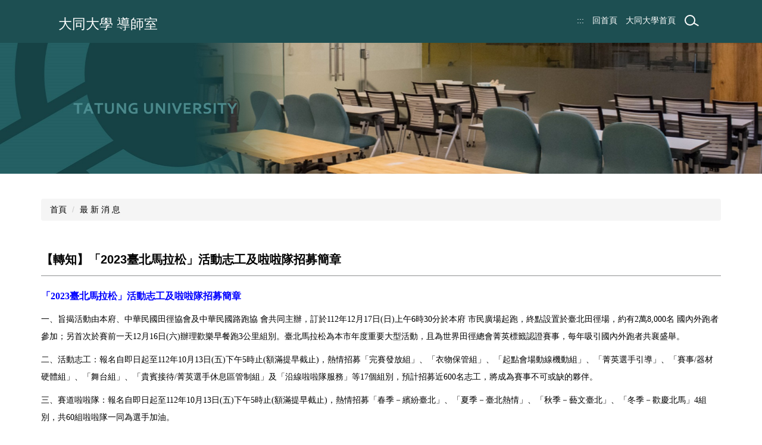

--- FILE ---
content_type: text/html; charset=UTF-8
request_url: https://teacher.ttu.edu.tw/p/406-1039-26501,r11.php?Lang=zh-tw
body_size: 7493
content:
<!DOCTYPE html>
<html lang="zh-Hant">
<head>


<meta http-equiv="Content-Type" content="text/html; charset=utf-8">
<meta http-equiv="X-UA-Compatible" content="IE=edge,chrome=1" />
<meta name="viewport" content="initial-scale=1.0, user-scalable=1, minimum-scale=1.0, maximum-scale=3.0">
<meta name="apple-mobile-web-app-capable" content="yes">
<meta name="apple-mobile-web-app-status-bar-style" content="black">
<meta name="keywords" content="請填寫網站關鍵記事，用半角逗號(,)隔開" />
<meta name="description" content="&lt;p&gt;&lt;span style=&quot;font-size:1.125em;&quot;&gt;&lt;span style=&quot;color:#0000ff;&quot;&gt;&lt;strong&gt;&lt;span style=&quot;font-family:微軟正黑體;&quot;&gt;「2023臺北馬拉松」活動志工及啦啦隊招募簡章&lt;/span&gt;&lt;/strong&gt;&lt;/span&gt;&lt;/span&gt;&lt;/p&gt;

&lt;p&gt;&lt;span style=&quot;font-family:微軟正黑體;&quot;&gt;&lt;span style=&quot;color:#000000;&quot;&gt;一、旨揭活動由本府、中華民國田徑協會及中華民國路跑協 會共同主辦，訂於112年12月17日(日)上午6時30分於本府 市民廣場起跑，終點設置於臺北田徑場，約有2萬8,000名 國內外跑者參加...&lt;/span&gt;&lt;/span&gt;&lt;/p&gt;" />

<meta content="index,follow" name="robots">

<meta property="og:image"  content="/var/file/39/1039/msys_1039_2363634_19713.png" />

<title>【轉知】「2023臺北馬拉松」活動志工及啦啦隊招募簡章 </title>

<link rel="shortcut icon" href="/var/file/39/1039/msys_1039_2363634_19713.png" type="image/x-icon" />
<link rel="icon" href="/var/file/39/1039/msys_1039_2363634_19713.png" type="image/x-icon" />
<link rel="bookmark" href="/var/file/39/1039/msys_1039_2363634_19713.png" type="image/x-icon" />

<link rel="apple-touch-icon-precomposed" href="/var/file/39/1039/msys_1039_2363634_19713.png">
<link rel="apple-touch-icon" href="/var/file/39/1039/msys_1039_2363634_19713.png">

<link rel="stylesheet" href="/var/file/39/1039/mobilestyle/combine-zh-tw.css?t=d81c279740" type="text/css" />
<script language="javascript"><!--
 var isHome = false 
 --></script>
<script language="javascript"><!--
 var isExpanMenu = false 
 --></script>
<script type="text/javascript" src="/var/file/js/m_20251009.js" ></script>
</head>
 
<body class="page_mobileptdetail  ">

<div class="wrap">


<a href="#start-C" class="focusable" title="跳到主要內容區">跳到主要內容區</a>


<div class="fpbgvideo"></div>
<div class="minner">

<div id="Dyn_head">
<div class="header">
	<div class="minner ">







	


	<div class="mlogo">
		
      <div class="sitename "><h1>大同大學 導師室</h1></div>
	</div>
	




<div class="mnavbar mn-collapse">
	<button type="button" class="navbar-toggle" data-toggle="collapse" data-target=".nav-toggle" aria-expanded="false">
		<span class="glyphicons show_lines">Menu</span>
	</button>
	<div class="nav-toggle collapse navbar-collapse iosScrollToggle">
		<div class="hdmenu">
			<ul class="nav navbar-nav" id="a09d9bf7ada9202ee93665ab95bc32b93_MenuTop">
			
				<li   id="Hln_1173" ><a  href="/app/index.php" title="回首頁">回首頁</a></li>
			
				<li   id="Hln_1502" ><a  href="https://sa.ttu.edu.tw/" title="學生事務處">學生事務處</a></li>
			
				<li   id="Hln_1629" ><a  href="https://www.ttu.edu.tw/" title="大同大學首頁">大同大學首頁</a></li>
			
			
			
            <li class="hdsearch">
               
<script type="text/javascript">
$(document).ready(function(){
   $(".hdsearch .sch-toggle").click(function(){
		var val = $(this).attr('aria-expanded')=="true" ? false : true;
		$(this).attr('aria-expanded',val);

      $(this).toggleClass("open");
   });
   $.hajaxOpenUrl('/app/index.php?Action=mobileloadmod&Type=mobileheadsch&Nbr=0','#HeadSearch_Fd66d038a669419fba82a2b619e34ba9f');
});
</script>
<div class="hdsearch hdsch-collapse">
	
		<button type="button" class="sch-toggle" data-toggle="collapse" data-target=".sch-collapse-Fd66d038a669419fba82a2b619e34ba9f" aria-expanded="false">
			<span class="glyphicons glyphicon-search">搜尋</span>
		</button>
	

	<div class="msearch collapse sch-collapse-Fd66d038a669419fba82a2b619e34ba9f" id="HeadSearch_Fd66d038a669419fba82a2b619e34ba9f">
	</div>
   </div>


            </li>
         
         
			</ul>
		</div>
	</div>
</div>

<script>
$(document).ready(function(){
	$(".mnavbar .navbar-toggle").click(function(){
		$(this).toggleClass("open");
		var ariaExpanded = $(this).attr('aria-expanded');
		$(this).attr('aria-expanded',ariaExpanded !== 'true');
	});
   $('.iosScrollToggle').on('shown.bs.collapse', function () {
		var togglePos = $(this).css('position');
      if(togglePos !== 'static'){
          ModalHelper.afterOpen();
      }

    });

    $('.iosScrollToggle').on('hide.bs.collapse', function () {
		var togglePos = $(this).css('position');
      if(togglePos !== 'static'){
			ModalHelper.beforeClose();
      }

    });
	
	
		
	
	
});
</script>







<div class="hdads">







<script type="text/javascript" defer>
function showImage_124(){
	var url = '/app/index.php?Plugin=mobile&Action=mobileads';
	var a = [];
	a.push({name:'Op',value:'getRandImage'});
	a.push({name:'ads',value:'124'});
	$.post(url,a,function(d){
		$("._ads_image_124").html(d); 
	});
}
</script>
<div class="module module-adv  md_style1">
   <div class="mouter">
	<header class="mt mthide ">
	 
	
</header>

	<section class="mb">
	<div class="minner">
		<div class="ads-images ads-images-124 _ads_image_124"> 
		</div>
	</div>
	</section>
</div>
</div>
<img src="/images/clear.gif" onload="showImage_124()" alt=""/>



</div>

	</div>
</div>
<script language="javascript">

	tabSwitch("a09d9bf7ada9202ee93665ab95bc32b93_MenuTop");



if(typeof(_LoginHln)=='undefined') var _LoginHln = new hashUtil();

if(typeof(_LogoutHln)=='undefined') var _LogoutHln = new hashUtil();

if(typeof(_HomeHln)=='undefined') var _HomeHln = new hashUtil();
_HomeHln.put("1502","Hln_"+"1502");

if(typeof(_InternalHln)=='undefined') var _InternalHln = new hashUtil();


$(document).ready(function(){
   if(typeof(loginStat)=='undefined') {
   	if(popChkLogin()) loginStat="login";
   	else loginStat="logout";
	}
	dealHln(isHome,loginStat,$('div.hdmenu'));

	
	
		var html ="<li><a title=\"上方內容區\" accesskey=\"U\" href=\"#\" class=\"hd-accesskey\">:::</a></li>";
		var anchor = "1";
		var hlnCgId = "a09d9bf7ada9202ee93665ab95bc32b93_MenuTop_"+anchor;
		var headMenuId = "a09d9bf7ada9202ee93665ab95bc32b93_MenuTop";
		if($("#"+hlnCgId).length>0){
			$("#"+hlnCgId).prepend(html);	
		}else{
			if($("#"+headMenuId).length>0)
			$("#"+headMenuId).prepend(html);	
		}
	
});

var firstWidth = window.innerWidth;
function mobilehead_widthChangeCb() {
if((firstWidth>=767 && window.innerWidth<767) || (firstWidth<767 && window.innerWidth>=767))  location.reload();
if(window.innerWidth <767) {
setTimeout(()=>{
	var div = document.getElementsByClassName('mycollapse');
	if(div=='undefined' || div.length==0) div = document.getElementsByClassName('nav-toggle navbar-collapse iosScrollToggle');
   div = div[0];
   //var focusableElements = div.querySelectorAll('li>a[href], button, input[type="text"], select, textarea');
   var focusableElements = div.querySelectorAll('a[href], button, input[type="text"], select, textarea');
	focusableElements[focusableElements.length-1].addEventListener('keydown', function(event) {
   	if (event.key === 'Tab') {
      	$(".hdmenu .dropdown").removeClass("open");
         var button= document.getElementsByClassName('navbar-toggle');
         button= button[0];
         button.click();
      }
	});
},1000);
}else{
	var div = document.getElementsByClassName('mycollapse');
   if(div=='undefined' || div.length==0) div = document.getElementsByClassName('nav-toggle navbar-collapse iosScrollToggle');
   div = div[0];
   var focusableElements = div.querySelectorAll('a[href]');
   focusableElements[focusableElements.length-1].addEventListener('keydown', function(event) {
      if (event.key === 'Tab') {
         $(".hdmenu .dropdown").removeClass("open");
      }
   });
}
}
window.addEventListener('resize', mobilehead_widthChangeCb);
mobilehead_widthChangeCb();
</script>
<noscript>本功能需使用支援JavaScript之瀏覽器才能正常操作</noscript>
<!-- generated at Thu Oct 09 2025 11:20:54 --></div>

<main id="main-content">
<div class="main">
<div class="minner">

	
	
<div class="row col1 row_0">
	<div class="mrow container">
		
			
			
			
			 
		
			
			
			
			
				
        		
         	
				<div class="col col_02">
					<div class="mcol">
					
						
						
						<div id="Dyn_2_1" class="M3  ">

<div class="module module-path md_style1">
	<div class="minner">
		<section class="mb">
			<ol class="breadcrumb">
			
			
				
				
				<li><a href="/index.php">首頁</a></li>
				
				
			
				
				
				
            <li class="active"><a href="http://teacher.ttu.edu.tw/p/403-1039-11-1.php">最 新 消 息</a></li>
				
			
			</ol>
		</section>
	</div>
</div>

</div>

					
						
						
						<div id="Dyn_2_2" class="M23  ">





<div class="module module-detail md_style3">
	<div class="module-inner">
	<section class="mb">
		<div class="mpgtitle">
		<h2 class="hdline">【轉知】「2023臺北馬拉松」活動志工及啦啦隊招募簡章</h2>
		</div>
		<div class="mcont">
			

			



<div class="mpgdetail">
	
		
 		
		
		
		
		
	
	
   <div class="meditor"><p><span style="font-size:1.125em;"><span style="color:#0000ff;"><strong><span style="font-family:微軟正黑體;">「2023臺北馬拉松」活動志工及啦啦隊招募簡章</span></strong></span></span></p>

<p><span style="font-family:微軟正黑體;"><span style="color:#000000;">一、旨揭活動由本府、中華民國田徑協會及中華民國路跑協 會共同主辦，訂於112年12月17日(日)上午6時30分於本府 市民廣場起跑，終點設置於臺北田徑場，約有2萬8,000名 國內外跑者參加；另首次於賽前一天12月16日(六)辦理歡樂早餐跑3公里組別。臺北馬拉松為本市年度重要大型活動，且為世界田徑總會菁英標籤認證賽事，每年吸引國內外跑者共襄盛舉。</span></span></p>

<p><span style="font-family:微軟正黑體;"><span style="color:#000000;">二、活動志工：報名自即日起至112年10月13日(五)下午5時止(額滿提早截止)，熱情招募「完賽發放組」、「衣物保管組」、「起點會場動線機動組」、「菁英選手引導」、「賽事/器材硬體組」、「舞台組」、「貴賓接待/菁英選手休息區管制組」及「沿線啦啦隊服務」等17個組別，預計招募近600名志工，將成為賽事不可或缺的夥伴。</span></span></p>

<p><span style="font-family:微軟正黑體;"><span style="color:#000000;">三、賽道啦啦隊：報名自即日起至112年10月13日(五)下午5時止(額滿提早截止)，熱情招募「春季－繽紛臺北」、「夏季－臺北熱情」、「秋季－藝文臺北」、「冬季－歡慶北馬」4組別，共60組啦啦隊一同為選手加油。</span></span></p>

<p><span style="font-family:微軟正黑體;"><span style="color:#000000;">四、活動簡章詳附件或上官方網站查詢http://www.taipeicitymarathon.com/，另本案服務志工相關報名細節請逕洽招募小組0963-478-58；啦啦隊報名請逕洽(02)7752-2062 分機227 ， 服務時間週一至週五10:00~18:00，歡迎踴躍報名參加。</span></span></p>
</div>
	
	
	
</div>





		</div>
	</section>
	</div>
</div>

<div class="module module-ptattach">
	<div class="minner">
	<section class="mb">
		<ul class="mptattach">
		
			<li ><span><a href="/app/index.php?Action=downloadfile&file=WVhSMFlXTm9Mekl3TDNCMFlWOHlNVGd4TWw4NU5UVXhNelkwWHpjM01qUTRMbkJrWmc9PQ==&fname=DGGGXWDCUSLKOO00LOLKSWGDXS30WTJG34UWWWHCVXIDLK40OKNK01FGWWOOB0OKNO00WWIHA4A0NKYWIG30ICXSWSROXSGCLPYTVSTW34ROWXKLOOPORPFCSS40SSXT" title="馬拉松志工-簡章.pdf[下載]" target=""><img src="/images/icon/pdf.gif " align="absmiddle" alt="" />馬拉松志工-簡章.pdf</a>
			
			</li>
		
			<li ><span><a href="/app/index.php?Action=downloadfile&file=WVhSMFlXTm9Mekl3TDNCMFlWOHlNVGd4TTE4M056TXpOamcyWHpjM01qUTRMbTlrZEE9PQ==&fname=DGGGXWDCUSLKOO00LOLKSWGDXS30WTJG34UWWWHCVXIDLK40OKNK01FGWWOOB0OKNO00WWIHA4A054MKZSXSMOGCWSROMKGCGG35MLFCUWYW01UWCC10XXGHNO100121JCLKNPIGQOJGSWHCUS30A110" title="馬拉松志工-報名表.odt[下載]" target=""><img src="/images/icon/odt.png" align="absmiddle" alt="" />馬拉松志工-報名表.odt</a>
			
			</li>
		
			<li ><span><a href="/app/index.php?Action=downloadfile&file=WVhSMFlXTm9Mekl3TDNCMFlWOHlNVGd4TkY4ek5EZzBOekExWHpjM01qUTRMbkJrWmc9PQ==&fname=DGGGDGWXMKCC41NPDGPOJGYWTWMOWT14FGB0YSLKQP25XW40YSTSA0540054A0SSLOTSGGHHA4A0NKYWIG30ICXSWSROXSGCLPYTVSTW34ROWXKLOOPORPFCSS40SSXT" title="賽道啦啦隊-簡章.pdf[下載]" target=""><img src="/images/icon/pdf.gif " align="absmiddle" alt="" />賽道啦啦隊-簡章.pdf</a>
			
			</li>
		
			<li ><span><a href="/app/index.php?Action=downloadfile&file=WVhSMFlXTm9Mekl3TDNCMFlWOHlNVGd4TlY4MU5qRXhPVEU0WHpjM01qUTRMbTlrZEE9PQ==&fname=DGGGDGWXMKCC41NPDGPOJGYWTWMOWT14FGB0YSLKQP25XW40YSTSA0540054A0SSLOTSGGHHA4A054MKZSXSMOGCWSROMKGCGG35MLFCUWYW01UWCC10XXGHNO100121JCLKNPIGQOJGSWHCUS30A110" title="賽道啦啦隊-報名表.odt[下載]" target=""><img src="/images/icon/odt.png" align="absmiddle" alt="" />賽道啦啦隊-報名表.odt</a>
			
			</li>
		
		</ul>
		
	</section>
	</div>
</div>



<div class="module module-misc">
	<div class="minner">
		<section class="mb">
			
			<div class="artctrl">
				
				<div class="PtStatistic">
					<em>瀏覽數:<i id='a482865e3aed1b836197e0ecf98098d56_PtStatistic_26501'></i><script>
					$(document).ready(function() {
						$.hajaxOpenUrl('/app/index.php?Action=mobileloadmod&Type=mobileptstatistic&Nbr=26501','#a482865e3aed1b836197e0ecf98098d56_PtStatistic_26501');
					})</script></em>
				</div>
				
				

						
						<div class="badge fprint"><a href="http://teacher.ttu.edu.tw/p/16-1039-26501.php" title="友善列印(另開新視窗)" target="_blank">友善列印</a></div>
					

					
				<div class="badge share_btn"><em>分享</em></div>
				<input type="hidden" id="changeTime" name="changeTime" value=''>
				<div class="shareto">
            </div>
				
			</div>
		</section>
	</div>
</div>




<script defer="defer">
$(document).ready(function(){
	$('.artctrl .addfav').click(function(){
		ptdetail_addfav();	
	});
  $('.share_btn').click(function(){
    $(this).siblings('.shareto').toggle();
  })
	function ptdetail_addfav(){
		if(popChkLogin()){
			if($(".artctrl .addfav").hasClass("active")){
				var url = "/app/index.php?Action=mobileaddtofav&Part=26501&Op=delfav";
			}else{
				var url = "/app/index.php?Action=mobileaddtofav&Part=26501&Op=addfav";
			}
			var a = [];
			$.post(url,a,function(data){
				d = eval("("+data+")");
				if(d.stat)
					$(".artctrl .addfav").addClass("active");
				else
					$(".artctrl .addfav").removeClass("active");
				mCallBack(data);
			});
		}
		else	showPopDiv($('#_pop_login.mpopdiv'),$('#_pop_login.mpopdiv .mbox'));
	}
	function ptdetail_chkfav(){
		var url = "/app/index.php?Action=mobileaddtofav&Part=26501&Op=chkfav";
		var a = [];
		$.post(url,a,function(data){
			d = eval("("+data+")");
			if(d.stat)
				$(".artctrl .addfav").addClass("active");
		});
	}
	ptdetail_chkfav();
	
		$.hajaxOpenUrl("/app/index.php?Action=mobilestsns",'.shareto');
	
	

	
});
</script>


</div>

					
					</div>
				</div> 
			 
		
			
			
			
			 
		
	</div>
</div>
	

</div>
</div>
</main>


	<style>
	@media (min-width: 481px) {.row_0 .col_01 { width: 0%;}.row_0 .col_02 { width: 100%;}.row_0 .col_03 { width: 0%;}}
	</style>


<div id="Dyn_footer">
<div class="footer">
<div class="minner container">







<div class="copyright">
<div class="meditor">
	<div class="bt_main">行政單位 - 學生事務處 - 導師室<br />
　 104台北市中山區中山北路三段四十號&nbsp;&nbsp;&nbsp;<span>No.40, Sec. 3, Zhongshan N. Rd.,</span> Taipei City 104, Taiwan (R.O.C.) <span><br />
總機電話：(02)2182-2928 &nbsp;&nbsp;&nbsp;<span>緊急聯絡電話：(02)2585-0164</span></div>
	
</div>
</div>


	<button class="toTop" title="回到頂部">
    	<span>回到頂部</span>
	</button>
<script>
	// 返回頂部
	$(document).ready(function(){
	    gotop();
	}); 
	$(window).scroll(function(){
	    gotop();
	});
	$('.toTop').click(function(){
	    $('html, body, .wrap').animate({scrollTop: '0px'}, 200);
		 $(".focusable").focus();
	});
	function gotop(){
	    var  winH = $(window).height();
	    var  scroll = $(window).scrollTop();
	    if(scroll > 100 ){
	        $('.toTop').show();
	    }
	    else {
	        $('.toTop').hide();
	    }
	}
	</script>




</div>
</div>
<!-- generated at Thu Oct 09 2025 11:20:54 --></div>


</div>
</div>
<div class="fpbgvideo"></div>




<div id="_pop_login" class="mpopdiv">
<script>$(document).ready(function() {$.hajaxOpenUrl('/app/index.php?Action=mobileloadmod&Type=mobilepoplogin&Nbr=0','#_pop_login','',function(){menuDropAct();});})</script>
</div>




<div id="_pop_tips" class="mtips">
	<div class="mbox">
	</div>
</div>
<div id="_pop_dialog" class="mdialog">
	<div class="minner">
		<div class="mcont">
		</div>
		<footer class="mdialog-foot">
        	<button type="submit" class="mbtn mbtn-s">OK</button>
        	<button type="submit" class="mbtn mbtn-c">Cancel</button>
		</footer>
	</div>
</div>

<div class="pswp" tabindex="-1" role="dialog" aria-hidden="true">
	<!-- Background of PhotoSwipe. 
	It's a separate element, as animating opacity is faster than rgba(). -->
	<div class="pswp__bg"></div>
		<!-- Slides wrapper with overflow:hidden. -->
		<div class="pswp__scroll-wrap">
		<!-- Container that holds slides. PhotoSwipe keeps only 3 slides in DOM to save memory. -->
		<!-- don't modify these 3 pswp__item elements, data is added later on. -->
		<div class="pswp__container">
			 <div class="pswp__item"></div>
			 <div class="pswp__item"></div>
			 <div class="pswp__item"></div>
		</div>
		<!-- Default (PhotoSwipeUI_Default) interface on top of sliding area. Can be changed. -->
		<div class="pswp__ui pswp__ui--hidden">
			<div class="pswp__top-bar">
				<!--  Controls are self-explanatory. Order can be changed. -->
					<div class="pswp__counter"></div>
					<button class="pswp__button pswp__button--close" title="Close (Esc)">Close (Esc)</button>
					<button class="pswp__button pswp__button--share" title="Share">Share</button>
					<button class="pswp__button pswp__button--fs" title="Toggle fullscreen">Toggle fullscreen</button>
					<button class="pswp__button pswp__button--zoom" title="Zoom in/out">Zoom in/out</button>
				  <!-- Preloader demo https://codepen.io/dimsemenov/pen/yyBWoR -->
				  <!-- element will get class pswp__preloader-active when preloader is running -->
				  <div class="pswp__preloader">
						<div class="pswp__preloader__icn">
						  <div class="pswp__preloader__cut">
							 <div class="pswp__preloader__donut"></div>
						  </div>
						</div>
				  </div>
			 </div>
			 <div class="pswp__share-modal pswp__share-modal--hidden pswp__single-tap">
				  <div class="pswp__share-tooltip"></div> 
			 </div>
			 <button class="pswp__button pswp__button--arrow--left" title="Previous (arrow left)">Previous (arrow left)</button>
			 <button class="pswp__button pswp__button--arrow--right" title="Next (arrow right)">Next (arrow right)</button>
			 <div class="pswp__caption">
				  <div class="pswp__caption__center"></div>
			 </div>
	</div>
</div>
</div>



<!--<script>NProgress.done();</script>-->
<script>
function popChkLogin(){
	if(typeof(loginStat)=='undefined') {
   	var chkstat=0;
      var chkUrl='/app/index.php?Action=mobilelogin';
      var chkData = {Op:'chklogin'};
      var chkObj=$.hajaxReturn(chkUrl,chkData);
   	chkstat=chkObj.stat;
		if(chkstat) {
			loginStat="login"; 
			return true;
		}else {
			loginStat="logout"; 
			return false;
		}	
	}else {
		if(loginStat=="login") return true;
		else return false;
	}
}

</script>
<!-- generated at Sat Jan 10 2026 11:42:57 --></body></html>


--- FILE ---
content_type: text/html; charset=UTF-8
request_url: https://teacher.ttu.edu.tw/app/index.php?Plugin=mobile&Action=mobileads
body_size: 107
content:
<figure class="figBS"><a  title=""><img src="/var/file/39/1039/randimg/mobileadv_364_9687904_16542.jpg"  alt=""  class="img-responsive madv-img-large-nosmall" /></a><div class="bn-txt bn-bottom"></div></figure>

--- FILE ---
content_type: text/html; charset=UTF-8
request_url: https://teacher.ttu.edu.tw/app/index.php?Action=mobileloadmod&Type=mobileheadsch&Nbr=0
body_size: 450
content:
<script type="text/javascript">
function chkHeadSchToken_af7e4b8545812991aeb85a0d461e6f0e7(){
   document.HeadSearchForm_af7e4b8545812991aeb85a0d461e6f0e7.submit();
}
</script>
<form class="navbar-form" role="search" name="HeadSearchForm_af7e4b8545812991aeb85a0d461e6f0e7" onsubmit='chkHeadSchToken_af7e4b8545812991aeb85a0d461e6f0e7(); return false;' method="post" action="/app/index.php?Action=mobileptsearch">
	<div class="input-group">
		<input type="text" name="SchKey" title="關鍵字" class="form-control" placeholder="關鍵字" aria-expanded="true" />
		<span class="input-group-btn">
			<button type="button" class="btn btn-default" onclick='chkHeadSchToken_af7e4b8545812991aeb85a0d461e6f0e7()'>搜尋</button>
		</span>
	</div>
	<input type="hidden" name="verify_code" value="5870">
   <input type="hidden" name="verify_hdcode" value="X00PqCfGGQmD4zpSiCVhXZOZcpTEzP9P5tFEA2K1cIIoheH%2BP2HksAA7QIqROYe3">
</form>


--- FILE ---
content_type: text/html; charset=UTF-8
request_url: https://teacher.ttu.edu.tw/app/index.php?Action=mobileloadmod&Type=mobileptstatistic&Nbr=26501
body_size: -88
content:
831
